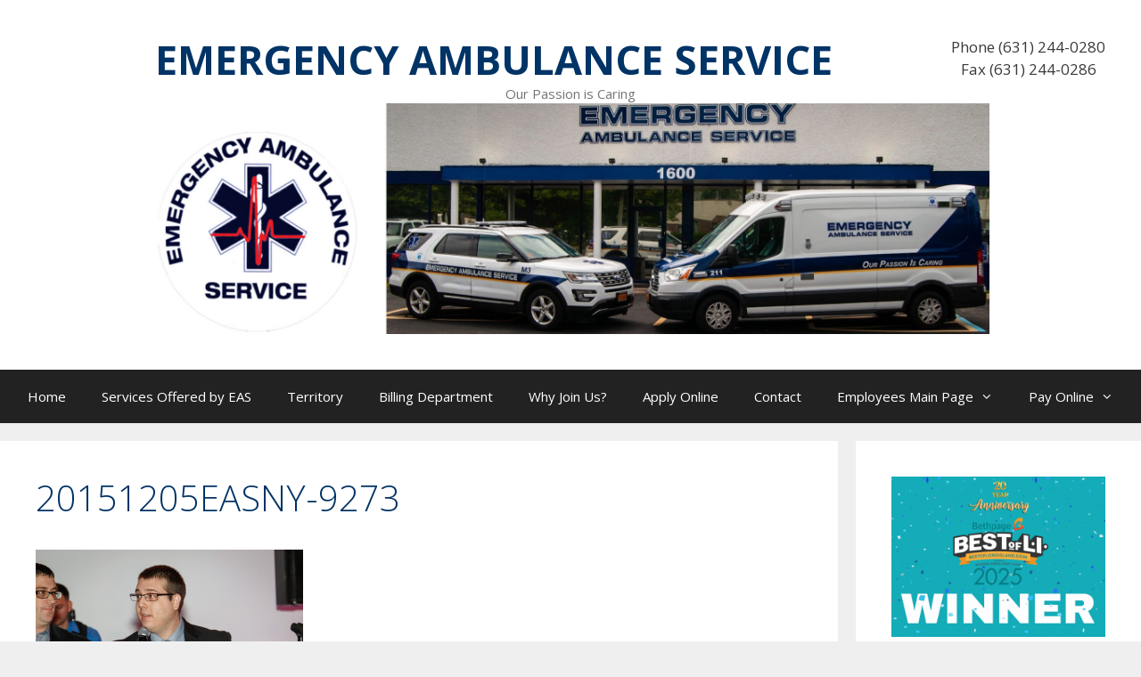

--- FILE ---
content_type: text/html; charset=utf-8
request_url: https://easny.com/338/20151205easny-9273/?amp=1
body_size: 15468
content:
<!DOCTYPE html>
<html lang="en" amp="" data-amp-auto-lightbox-disable transformed="self;v=1" i-amphtml-layout="" i-amphtml-no-boilerplate="" i-amphtml-binding>
<head><meta charset="UTF-8"><meta name="viewport" content="width=device-width"><link rel="preconnect" href="https://cdn.ampproject.org"><style amp-runtime="" i-amphtml-version="012512221826001">html{overflow-x:hidden!important}html.i-amphtml-fie{height:100%!important;width:100%!important}html:not([amp4ads]),html:not([amp4ads]) body{height:auto!important}html:not([amp4ads]) body{margin:0!important}body{-webkit-text-size-adjust:100%;-moz-text-size-adjust:100%;-ms-text-size-adjust:100%;text-size-adjust:100%}html.i-amphtml-singledoc.i-amphtml-embedded{-ms-touch-action:pan-y pinch-zoom;touch-action:pan-y pinch-zoom}html.i-amphtml-fie>body,html.i-amphtml-singledoc>body{overflow:visible!important}html.i-amphtml-fie:not(.i-amphtml-inabox)>body,html.i-amphtml-singledoc:not(.i-amphtml-inabox)>body{position:relative!important}html.i-amphtml-ios-embed-legacy>body{overflow-x:hidden!important;overflow-y:auto!important;position:absolute!important}html.i-amphtml-ios-embed{overflow-y:auto!important;position:static}#i-amphtml-wrapper{overflow-x:hidden!important;overflow-y:auto!important;position:absolute!important;top:0!important;left:0!important;right:0!important;bottom:0!important;margin:0!important;display:block!important}html.i-amphtml-ios-embed.i-amphtml-ios-overscroll,html.i-amphtml-ios-embed.i-amphtml-ios-overscroll>#i-amphtml-wrapper{-webkit-overflow-scrolling:touch!important}#i-amphtml-wrapper>body{position:relative!important;border-top:1px solid transparent!important}#i-amphtml-wrapper+body{visibility:visible}#i-amphtml-wrapper+body .i-amphtml-lightbox-element,#i-amphtml-wrapper+body[i-amphtml-lightbox]{visibility:hidden}#i-amphtml-wrapper+body[i-amphtml-lightbox] .i-amphtml-lightbox-element{visibility:visible}#i-amphtml-wrapper.i-amphtml-scroll-disabled,.i-amphtml-scroll-disabled{overflow-x:hidden!important;overflow-y:hidden!important}amp-instagram{padding:54px 0px 0px!important;background-color:#fff}amp-iframe iframe{box-sizing:border-box!important}[amp-access][amp-access-hide]{display:none}[subscriptions-dialog],body:not(.i-amphtml-subs-ready) [subscriptions-action],body:not(.i-amphtml-subs-ready) [subscriptions-section]{display:none!important}amp-experiment,amp-live-list>[update]{display:none}amp-list[resizable-children]>.i-amphtml-loading-container.amp-hidden{display:none!important}amp-list [fetch-error],amp-list[load-more] [load-more-button],amp-list[load-more] [load-more-end],amp-list[load-more] [load-more-failed],amp-list[load-more] [load-more-loading]{display:none}amp-list[diffable] div[role=list]{display:block}amp-story-page,amp-story[standalone]{min-height:1px!important;display:block!important;height:100%!important;margin:0!important;padding:0!important;overflow:hidden!important;width:100%!important}amp-story[standalone]{background-color:#000!important;position:relative!important}amp-story-page{background-color:#757575}amp-story .amp-active>div,amp-story .i-amphtml-loader-background{display:none!important}amp-story-page:not(:first-of-type):not([distance]):not([active]){transform:translateY(1000vh)!important}amp-autocomplete{position:relative!important;display:inline-block!important}amp-autocomplete>input,amp-autocomplete>textarea{padding:0.5rem;border:1px solid rgba(0,0,0,.33)}.i-amphtml-autocomplete-results,amp-autocomplete>input,amp-autocomplete>textarea{font-size:1rem;line-height:1.5rem}[amp-fx^=fly-in]{visibility:hidden}amp-script[nodom],amp-script[sandboxed]{position:fixed!important;top:0!important;width:1px!important;height:1px!important;overflow:hidden!important;visibility:hidden}
/*# sourceURL=/css/ampdoc.css*/[hidden]{display:none!important}.i-amphtml-element{display:inline-block}.i-amphtml-blurry-placeholder{transition:opacity 0.3s cubic-bezier(0.0,0.0,0.2,1)!important;pointer-events:none}[layout=nodisplay]:not(.i-amphtml-element){display:none!important}.i-amphtml-layout-fixed,[layout=fixed][width][height]:not(.i-amphtml-layout-fixed){display:inline-block;position:relative}.i-amphtml-layout-responsive,[layout=responsive][width][height]:not(.i-amphtml-layout-responsive),[width][height][heights]:not([layout]):not(.i-amphtml-layout-responsive),[width][height][sizes]:not(img):not([layout]):not(.i-amphtml-layout-responsive){display:block;position:relative}.i-amphtml-layout-intrinsic,[layout=intrinsic][width][height]:not(.i-amphtml-layout-intrinsic){display:inline-block;position:relative;max-width:100%}.i-amphtml-layout-intrinsic .i-amphtml-sizer{max-width:100%}.i-amphtml-intrinsic-sizer{max-width:100%;display:block!important}.i-amphtml-layout-container,.i-amphtml-layout-fixed-height,[layout=container],[layout=fixed-height][height]:not(.i-amphtml-layout-fixed-height){display:block;position:relative}.i-amphtml-layout-fill,.i-amphtml-layout-fill.i-amphtml-notbuilt,[layout=fill]:not(.i-amphtml-layout-fill),body noscript>*{display:block;overflow:hidden!important;position:absolute;top:0;left:0;bottom:0;right:0}body noscript>*{position:absolute!important;width:100%;height:100%;z-index:2}body noscript{display:inline!important}.i-amphtml-layout-flex-item,[layout=flex-item]:not(.i-amphtml-layout-flex-item){display:block;position:relative;-ms-flex:1 1 auto;flex:1 1 auto}.i-amphtml-layout-fluid{position:relative}.i-amphtml-layout-size-defined{overflow:hidden!important}.i-amphtml-layout-awaiting-size{position:absolute!important;top:auto!important;bottom:auto!important}i-amphtml-sizer{display:block!important}@supports (aspect-ratio:1/1){i-amphtml-sizer.i-amphtml-disable-ar{display:none!important}}.i-amphtml-blurry-placeholder,.i-amphtml-fill-content{display:block;height:0;max-height:100%;max-width:100%;min-height:100%;min-width:100%;width:0;margin:auto}.i-amphtml-layout-size-defined .i-amphtml-fill-content{position:absolute;top:0;left:0;bottom:0;right:0}.i-amphtml-replaced-content,.i-amphtml-screen-reader{padding:0!important;border:none!important}.i-amphtml-screen-reader{position:fixed!important;top:0px!important;left:0px!important;width:4px!important;height:4px!important;opacity:0!important;overflow:hidden!important;margin:0!important;display:block!important;visibility:visible!important}.i-amphtml-screen-reader~.i-amphtml-screen-reader{left:8px!important}.i-amphtml-screen-reader~.i-amphtml-screen-reader~.i-amphtml-screen-reader{left:12px!important}.i-amphtml-screen-reader~.i-amphtml-screen-reader~.i-amphtml-screen-reader~.i-amphtml-screen-reader{left:16px!important}.i-amphtml-unresolved{position:relative;overflow:hidden!important}.i-amphtml-select-disabled{-webkit-user-select:none!important;-ms-user-select:none!important;user-select:none!important}.i-amphtml-notbuilt,[layout]:not(.i-amphtml-element),[width][height][heights]:not([layout]):not(.i-amphtml-element),[width][height][sizes]:not(img):not([layout]):not(.i-amphtml-element){position:relative;overflow:hidden!important;color:transparent!important}.i-amphtml-notbuilt:not(.i-amphtml-layout-container)>*,[layout]:not([layout=container]):not(.i-amphtml-element)>*,[width][height][heights]:not([layout]):not(.i-amphtml-element)>*,[width][height][sizes]:not([layout]):not(.i-amphtml-element)>*{display:none}amp-img:not(.i-amphtml-element)[i-amphtml-ssr]>img.i-amphtml-fill-content{display:block}.i-amphtml-notbuilt:not(.i-amphtml-layout-container),[layout]:not([layout=container]):not(.i-amphtml-element),[width][height][heights]:not([layout]):not(.i-amphtml-element),[width][height][sizes]:not(img):not([layout]):not(.i-amphtml-element){color:transparent!important;line-height:0!important}.i-amphtml-ghost{visibility:hidden!important}.i-amphtml-element>[placeholder],[layout]:not(.i-amphtml-element)>[placeholder],[width][height][heights]:not([layout]):not(.i-amphtml-element)>[placeholder],[width][height][sizes]:not([layout]):not(.i-amphtml-element)>[placeholder]{display:block;line-height:normal}.i-amphtml-element>[placeholder].amp-hidden,.i-amphtml-element>[placeholder].hidden{visibility:hidden}.i-amphtml-element:not(.amp-notsupported)>[fallback],.i-amphtml-layout-container>[placeholder].amp-hidden,.i-amphtml-layout-container>[placeholder].hidden{display:none}.i-amphtml-layout-size-defined>[fallback],.i-amphtml-layout-size-defined>[placeholder]{position:absolute!important;top:0!important;left:0!important;right:0!important;bottom:0!important;z-index:1}amp-img[i-amphtml-ssr]:not(.i-amphtml-element)>[placeholder]{z-index:auto}.i-amphtml-notbuilt>[placeholder]{display:block!important}.i-amphtml-hidden-by-media-query{display:none!important}.i-amphtml-element-error{background:red!important;color:#fff!important;position:relative!important}.i-amphtml-element-error:before{content:attr(error-message)}i-amp-scroll-container,i-amphtml-scroll-container{position:absolute;top:0;left:0;right:0;bottom:0;display:block}i-amp-scroll-container.amp-active,i-amphtml-scroll-container.amp-active{overflow:auto;-webkit-overflow-scrolling:touch}.i-amphtml-loading-container{display:block!important;pointer-events:none;z-index:1}.i-amphtml-notbuilt>.i-amphtml-loading-container{display:block!important}.i-amphtml-loading-container.amp-hidden{visibility:hidden}.i-amphtml-element>[overflow]{cursor:pointer;position:relative;z-index:2;visibility:hidden;display:initial;line-height:normal}.i-amphtml-layout-size-defined>[overflow]{position:absolute}.i-amphtml-element>[overflow].amp-visible{visibility:visible}template{display:none!important}.amp-border-box,.amp-border-box *,.amp-border-box :after,.amp-border-box :before{box-sizing:border-box}amp-pixel{display:none!important}amp-analytics,amp-auto-ads,amp-story-auto-ads{position:fixed!important;top:0!important;width:1px!important;height:1px!important;overflow:hidden!important;visibility:hidden}amp-story{visibility:hidden!important}html.i-amphtml-fie>amp-analytics{position:initial!important}[visible-when-invalid]:not(.visible),form [submit-error],form [submit-success],form [submitting]{display:none}amp-accordion{display:block!important}@media (min-width:1px){:where(amp-accordion>section)>:first-child{margin:0;background-color:#efefef;padding-right:20px;border:1px solid #dfdfdf}:where(amp-accordion>section)>:last-child{margin:0}}amp-accordion>section{float:none!important}amp-accordion>section>*{float:none!important;display:block!important;overflow:hidden!important;position:relative!important}amp-accordion,amp-accordion>section{margin:0}amp-accordion:not(.i-amphtml-built)>section>:last-child{display:none!important}amp-accordion:not(.i-amphtml-built)>section[expanded]>:last-child{display:block!important}
/*# sourceURL=/css/ampshared.css*/</style><meta name="amp-to-amp-navigation" content="AMP-Redirect-To; AMP.navigateTo"><meta name="robots" content="index, follow, max-image-preview:large, max-snippet:-1, max-video-preview:-1"><meta property="og:locale" content="en_US"><meta property="og:type" content="article"><meta property="og:title" content="20151205EASNY-9273 - EMERGENCY AMBULANCE SERVICE"><meta property="og:url" content="https://easny.com/338/20151205easny-9273/"><meta property="og:site_name" content="EMERGENCY AMBULANCE SERVICE"><meta property="article:publisher" content="https://www.facebook.com/EmergencyAmbulanceServiceNY/"><meta property="og:image" content="https://easny.com/338/20151205easny-9273"><meta property="og:image:width" content="2048"><meta property="og:image:height" content="1365"><meta property="og:image:type" content="image/jpeg"><meta name="twitter:card" content="summary_large_image"><meta name="twitter:site" content="@EASNYSuffolk"><meta name="generator" content="WordPress 6.8.3"><meta name="facebook-domain-verification" content="0jz41kt9gcj8ed41l77yew0xfkur6i"><meta name="generator" content="AMP Plugin v2.5.5; mode=transitional"><meta name="msapplication-TileImage" content="https://easny.com/wp-content/uploads/2024/10/cropped-logo-270x270.png"><meta name="pwaforwp" content="wordpress-plugin"><meta name="theme-color" content="#002768"><meta name="apple-mobile-web-app-title" content="EMERGENCY AMBULANCE SERVICE"><meta name="application-name" content="EMERGENCY AMBULANCE SERVICE"><meta name="apple-mobile-web-app-capable" content="yes"><meta name="apple-mobile-web-app-status-bar-style" content="default"><meta name="mobile-web-app-capable" content="yes"><meta name="apple-touch-fullscreen" content="yes"><link href="https://fonts.googleapis.com" crossorigin rel="preconnect"><link rel="preload" href="https://easny.com/wp-content/themes/generatepress/assets/fonts/generatepress.eot#iefix" as="font" crossorigin=""><link rel="preload" href="https://easny.com/wp-content/themes/generatepress/assets/fonts/fontawesome-webfont.eot#iefix" as="font" crossorigin=""><link rel="preconnect" href="https://fonts.gstatic.com" crossorigin=""><link rel="dns-prefetch" href="https://fonts.gstatic.com"><script async="" src="https://cdn.ampproject.org/v0.mjs" type="module" crossorigin="anonymous"></script><script async nomodule src="https://cdn.ampproject.org/v0.js" crossorigin="anonymous"></script><script src="https://cdn.ampproject.org/v0/amp-analytics-0.1.mjs" async="" custom-element="amp-analytics" type="module" crossorigin="anonymous"></script><script async nomodule src="https://cdn.ampproject.org/v0/amp-analytics-0.1.js" crossorigin="anonymous" custom-element="amp-analytics"></script><script src="https://cdn.ampproject.org/v0/amp-anim-0.1.mjs" async="" custom-element="amp-anim" type="module" crossorigin="anonymous"></script><script async nomodule src="https://cdn.ampproject.org/v0/amp-anim-0.1.js" crossorigin="anonymous" custom-element="amp-anim"></script><script src="https://cdn.ampproject.org/v0/amp-bind-0.1.mjs" async="" custom-element="amp-bind" type="module" crossorigin="anonymous"></script><script async nomodule src="https://cdn.ampproject.org/v0/amp-bind-0.1.js" crossorigin="anonymous" custom-element="amp-bind"></script><script src="https://cdn.ampproject.org/v0/amp-facebook-page-0.1.mjs" async="" custom-element="amp-facebook-page" type="module" crossorigin="anonymous"></script><script async nomodule src="https://cdn.ampproject.org/v0/amp-facebook-page-0.1.js" crossorigin="anonymous" custom-element="amp-facebook-page"></script><link rel="icon" href="https://easny.com/wp-content/uploads/2024/10/cropped-logo-32x32.png" sizes="32x32"><link rel="icon" href="https://easny.com/wp-content/uploads/2024/10/cropped-logo-192x192.png" sizes="192x192"><link crossorigin="anonymous" rel="stylesheet" id="generate-fonts-css" href="https://fonts.googleapis.com/css?family=Open+Sans:300,300italic,regular,italic,600,600italic,700,700italic,800,800italic" media="all"><style amp-custom="">amp-img:is([sizes="auto" i], [sizes^="auto," i]),amp-anim:is([sizes="auto" i], [sizes^="auto," i]){contain-intrinsic-size:3000px 1500px}amp-anim.amp-wp-enforced-sizes,amp-img.amp-wp-enforced-sizes{object-fit:contain}button[overflow]{bottom:0}amp-anim img,amp-anim noscript,amp-img img,amp-img noscript{image-rendering:inherit;object-fit:inherit;object-position:inherit}:where(.wp-block-button__link){border-radius:9999px;box-shadow:none;padding:calc(.667em + 2px) calc(1.333em + 2px);text-decoration:none}:root :where(.wp-block-button .wp-block-button__link.is-style-outline),:root :where(.wp-block-button.is-style-outline>.wp-block-button__link){border:2px solid;padding:.667em 1.333em}:root :where(.wp-block-button .wp-block-button__link.is-style-outline:not(.has-text-color)),:root :where(.wp-block-button.is-style-outline>.wp-block-button__link:not(.has-text-color)){color:currentColor}:root :where(.wp-block-button .wp-block-button__link.is-style-outline:not(.has-background)),:root :where(.wp-block-button.is-style-outline>.wp-block-button__link:not(.has-background)){background-color:initial;background-image:none}:where(.wp-block-columns){margin-bottom:1.75em}:where(.wp-block-columns.has-background){padding:1.25em 2.375em}:where(.wp-block-post-comments input[type=submit]){border:none}:where(.wp-block-cover-image:not(.has-text-color)),:where(.wp-block-cover:not(.has-text-color)){color:#fff}:where(.wp-block-cover-image.is-light:not(.has-text-color)),:where(.wp-block-cover.is-light:not(.has-text-color)){color:#000}:root :where(.wp-block-cover h1:not(.has-text-color)),:root :where(.wp-block-cover h2:not(.has-text-color)),:root :where(.wp-block-cover h3:not(.has-text-color)),:root :where(.wp-block-cover h4:not(.has-text-color)),:root :where(.wp-block-cover h5:not(.has-text-color)),:root :where(.wp-block-cover h6:not(.has-text-color)),:root :where(.wp-block-cover p:not(.has-text-color)){color:inherit}:where(.wp-block-file){margin-bottom:1.5em}:where(.wp-block-file__button){border-radius:2em;display:inline-block;padding:.5em 1em}:where(.wp-block-file__button):is(a):active,:where(.wp-block-file__button):is(a):focus,:where(.wp-block-file__button):is(a):hover,:where(.wp-block-file__button):is(a):visited{box-shadow:none;color:#fff;opacity:.85;text-decoration:none}:where(.wp-block-group.wp-block-group-is-layout-constrained){position:relative}.wp-block-image>a,.wp-block-image>figure>a{display:inline-block}.wp-block-image amp-img,.wp-block-image amp-anim{box-sizing:border-box;height:auto;max-width:100%;vertical-align:bottom}.wp-block-image[data-amp-original-style*=border-radius] amp-img,.wp-block-image[data-amp-original-style*=border-radius] amp-anim,.wp-block-image[data-amp-original-style*=border-radius]>a{border-radius:inherit}.wp-block-image .alignright,.wp-block-image.alignright{display:table}.wp-block-image .alignright{float:right;margin:.5em 0 .5em 1em}.wp-block-image :where(figcaption){margin-bottom:1em;margin-top:.5em}.wp-block-image figure{margin:0}@keyframes show-content-image{0%{visibility:hidden}99%{visibility:hidden}to{visibility:visible}}@keyframes turn-on-visibility{0%{opacity:0}to{opacity:1}}@keyframes turn-off-visibility{0%{opacity:1;visibility:visible}99%{opacity:0;visibility:visible}to{opacity:0;visibility:hidden}}@keyframes lightbox-zoom-in{0%{transform:translate(calc(( -100vw + var(--wp--lightbox-scrollbar-width) ) / 2 + var(--wp--lightbox-initial-left-position)),calc(-50vh + var(--wp--lightbox-initial-top-position))) scale(var(--wp--lightbox-scale))}to{transform:translate(-50%,-50%) scale(1)}}@keyframes lightbox-zoom-out{0%{transform:translate(-50%,-50%) scale(1);visibility:visible}99%{visibility:visible}to{transform:translate(calc(( -100vw + var(--wp--lightbox-scrollbar-width) ) / 2 + var(--wp--lightbox-initial-left-position)),calc(-50vh + var(--wp--lightbox-initial-top-position))) scale(var(--wp--lightbox-scale));visibility:hidden}}:where(.wp-block-latest-comments:not([data-amp-original-style*=line-height] .wp-block-latest-comments__comment)){line-height:1.1}:where(.wp-block-latest-comments:not([data-amp-original-style*=line-height] .wp-block-latest-comments__comment-excerpt p)){line-height:1.8}:root :where(.wp-block-latest-posts.is-grid){padding:0}:root :where(.wp-block-latest-posts.wp-block-latest-posts__list){padding-left:0}ul{box-sizing:border-box}:root :where(.wp-block-list.has-background){padding:1.25em 2.375em}:where(.wp-block-navigation.has-background .wp-block-navigation-item a:not(.wp-element-button)),:where(.wp-block-navigation.has-background .wp-block-navigation-submenu a:not(.wp-element-button)){padding:.5em 1em}:where(.wp-block-navigation .wp-block-navigation__submenu-container .wp-block-navigation-item a:not(.wp-element-button)),:where(.wp-block-navigation .wp-block-navigation__submenu-container .wp-block-navigation-submenu a:not(.wp-element-button)),:where(.wp-block-navigation .wp-block-navigation__submenu-container .wp-block-navigation-submenu button.wp-block-navigation-item__content),:where(.wp-block-navigation .wp-block-navigation__submenu-container .wp-block-pages-list__item button.wp-block-navigation-item__content){padding:.5em 1em}@keyframes overlay-menu__fade-in-animation{0%{opacity:0;transform:translateY(.5em)}to{opacity:1;transform:translateY(0)}}:root :where(p.has-background){padding:1.25em 2.375em}:where(p.has-text-color:not(.has-link-color)) a{color:inherit}:where(.wp-block-post-excerpt){box-sizing:border-box;margin-bottom:var(--wp--style--block-gap);margin-top:var(--wp--style--block-gap)}:where(.wp-block-preformatted.has-background){padding:1.25em 2.375em}:where(.wp-block-search__button){border:1px solid #ccc;padding:6px 10px}:where(.wp-block-search__input){font-family:inherit;font-size:inherit;font-style:inherit;font-weight:inherit;letter-spacing:inherit;line-height:inherit;text-transform:inherit}:where(.wp-block-search__button-inside .wp-block-search__inside-wrapper){border:1px solid #949494;box-sizing:border-box;padding:4px}:where(.wp-block-search__button-inside .wp-block-search__inside-wrapper) :where(.wp-block-search__button){padding:4px 8px}:root :where(.wp-block-separator.is-style-dots){height:auto;line-height:1;text-align:center}:root :where(.wp-block-separator.is-style-dots):before{color:currentColor;content:"···";font-family:serif;font-size:1.5em;letter-spacing:2em;padding-left:2em}:root :where(.wp-block-site-logo.is-style-rounded){border-radius:9999px}:root :where(.wp-block-social-links .wp-social-link a){padding:.25em}:root :where(.wp-block-social-links.is-style-logos-only .wp-social-link a){padding:0}:root :where(.wp-block-social-links.is-style-pill-shape .wp-social-link a){padding-left:.6666666667em;padding-right:.6666666667em}:root :where(.wp-block-tag-cloud.is-style-outline){display:flex;flex-wrap:wrap;gap:1ch}:root :where(.wp-block-tag-cloud.is-style-outline a){border:1px solid;margin-right:0;padding:1ch 2ch}:root :where(.wp-block-tag-cloud.is-style-outline a):not(#_#_#_#_#_#_#_#_){font-size:unset;text-decoration:none}:root :where(.wp-block-table-of-contents){box-sizing:border-box}:where(.wp-block-term-description){box-sizing:border-box;margin-bottom:var(--wp--style--block-gap);margin-top:var(--wp--style--block-gap)}:where(pre.wp-block-verse){font-family:inherit}.entry-content{counter-reset:footnotes}:root{--wp--preset--font-size--normal:16px;--wp--preset--font-size--huge:42px}.has-text-align-center{text-align:center}.screen-reader-text{border:0;clip-path:inset(50%);height:1px;margin:-1px;overflow:hidden;padding:0;position:absolute;width:1px}.screen-reader-text:not(#_#_#_#_#_#_#_){word-wrap:normal}.screen-reader-text:focus{background-color:#ddd;clip-path:none;color:#444;display:block;font-size:1em;height:auto;left:5px;line-height:normal;padding:15px 23px 14px;text-decoration:none;top:5px;width:auto;z-index:100000}html :where(.has-border-color){border-style:solid}html :where([data-amp-original-style*=border-top-color]){border-top-style:solid}html :where([data-amp-original-style*=border-right-color]){border-right-style:solid}html :where([data-amp-original-style*=border-bottom-color]){border-bottom-style:solid}html :where([data-amp-original-style*=border-left-color]){border-left-style:solid}html :where([data-amp-original-style*=border-width]){border-style:solid}html :where([data-amp-original-style*=border-top-width]){border-top-style:solid}html :where([data-amp-original-style*=border-right-width]){border-right-style:solid}html :where([data-amp-original-style*=border-bottom-width]){border-bottom-style:solid}html :where([data-amp-original-style*=border-left-width]){border-left-style:solid}html :where(amp-img[class*=wp-image-]),html :where(amp-anim[class*=wp-image-]){height:auto;max-width:100%}:where(figure){margin:0 0 1em}html :where(.is-position-sticky){--wp-admin--admin-bar--position-offset:var(--wp-admin--admin-bar--height,0px)}@media screen and (max-width:600px){html :where(.is-position-sticky){--wp-admin--admin-bar--position-offset:0px}}:root{--wp--preset--aspect-ratio--square:1;--wp--preset--aspect-ratio--4-3:4/3;--wp--preset--aspect-ratio--3-4:3/4;--wp--preset--aspect-ratio--3-2:3/2;--wp--preset--aspect-ratio--2-3:2/3;--wp--preset--aspect-ratio--16-9:16/9;--wp--preset--aspect-ratio--9-16:9/16;--wp--preset--color--black:#000;--wp--preset--color--cyan-bluish-gray:#abb8c3;--wp--preset--color--white:#fff;--wp--preset--color--pale-pink:#f78da7;--wp--preset--color--vivid-red:#cf2e2e;--wp--preset--color--luminous-vivid-orange:#ff6900;--wp--preset--color--luminous-vivid-amber:#fcb900;--wp--preset--color--light-green-cyan:#7bdcb5;--wp--preset--color--vivid-green-cyan:#00d084;--wp--preset--color--pale-cyan-blue:#8ed1fc;--wp--preset--color--vivid-cyan-blue:#0693e3;--wp--preset--color--vivid-purple:#9b51e0;--wp--preset--color--contrast:var(--contrast);--wp--preset--color--contrast-2:var(--contrast-2);--wp--preset--color--contrast-3:var(--contrast-3);--wp--preset--color--base:var(--base);--wp--preset--color--base-2:var(--base-2);--wp--preset--color--base-3:var(--base-3);--wp--preset--color--accent:var(--accent);--wp--preset--gradient--vivid-cyan-blue-to-vivid-purple:linear-gradient(135deg,rgba(6,147,227,1) 0%,#9b51e0 100%);--wp--preset--gradient--light-green-cyan-to-vivid-green-cyan:linear-gradient(135deg,#7adcb4 0%,#00d082 100%);--wp--preset--gradient--luminous-vivid-amber-to-luminous-vivid-orange:linear-gradient(135deg,rgba(252,185,0,1) 0%,rgba(255,105,0,1) 100%);--wp--preset--gradient--luminous-vivid-orange-to-vivid-red:linear-gradient(135deg,rgba(255,105,0,1) 0%,#cf2e2e 100%);--wp--preset--gradient--very-light-gray-to-cyan-bluish-gray:linear-gradient(135deg,#eee 0%,#a9b8c3 100%);--wp--preset--gradient--cool-to-warm-spectrum:linear-gradient(135deg,#4aeadc 0%,#9778d1 20%,#cf2aba 40%,#ee2c82 60%,#fb6962 80%,#fef84c 100%);--wp--preset--gradient--blush-light-purple:linear-gradient(135deg,#ffceec 0%,#9896f0 100%);--wp--preset--gradient--blush-bordeaux:linear-gradient(135deg,#fecda5 0%,#fe2d2d 50%,#6b003e 100%);--wp--preset--gradient--luminous-dusk:linear-gradient(135deg,#ffcb70 0%,#c751c0 50%,#4158d0 100%);--wp--preset--gradient--pale-ocean:linear-gradient(135deg,#fff5cb 0%,#b6e3d4 50%,#33a7b5 100%);--wp--preset--gradient--electric-grass:linear-gradient(135deg,#caf880 0%,#71ce7e 100%);--wp--preset--gradient--midnight:linear-gradient(135deg,#020381 0%,#2874fc 100%);--wp--preset--font-size--small:13px;--wp--preset--font-size--medium:20px;--wp--preset--font-size--large:36px;--wp--preset--font-size--x-large:42px;--wp--preset--spacing--20:.44rem;--wp--preset--spacing--30:.67rem;--wp--preset--spacing--40:1rem;--wp--preset--spacing--50:1.5rem;--wp--preset--spacing--60:2.25rem;--wp--preset--spacing--70:3.38rem;--wp--preset--spacing--80:5.06rem;--wp--preset--shadow--natural:6px 6px 9px rgba(0,0,0,.2);--wp--preset--shadow--deep:12px 12px 50px rgba(0,0,0,.4);--wp--preset--shadow--sharp:6px 6px 0px rgba(0,0,0,.2);--wp--preset--shadow--outlined:6px 6px 0px -3px rgba(255,255,255,1),6px 6px rgba(0,0,0,1);--wp--preset--shadow--crisp:6px 6px 0px rgba(0,0,0,1)}:where(.is-layout-flex){gap:.5em}:where(.is-layout-grid){gap:.5em}:where(.wp-block-columns.is-layout-flex){gap:2em}:where(.wp-block-columns.is-layout-grid){gap:2em}:where(.wp-block-post-template.is-layout-flex){gap:1.25em}:where(.wp-block-post-template.is-layout-grid){gap:1.25em}:where(.wp-block-post-template.is-layout-flex){gap:1.25em}:where(.wp-block-post-template.is-layout-grid){gap:1.25em}:where(.wp-block-columns.is-layout-flex){gap:2em}:where(.wp-block-columns.is-layout-grid){gap:2em}:root :where(.wp-block-pullquote){font-size:1.5em;line-height:1.6}.grid-25:after,.grid-33:after,.grid-75:after,.grid-container:after,[class*=mobile-grid-]:after,[class*=tablet-grid-]:after{clear:both}.grid-25:after,.grid-25:before,.grid-33:after,.grid-33:before,.grid-75:after,.grid-75:before,.grid-container:after,.grid-container:before,[class*=mobile-grid-]:after,[class*=mobile-grid-]:before,[class*=tablet-grid-]:after,[class*=tablet-grid-]:before{content:".";display:block;overflow:hidden;visibility:hidden;font-size:0;line-height:0;width:0;height:0}.grid-container{margin-left:auto;margin-right:auto;max-width:1200px;padding-left:10px;padding-right:10px}.grid-25,.grid-33,.grid-75,[class*=mobile-grid-],[class*=tablet-grid-]{-moz-box-sizing:border-box;-webkit-box-sizing:border-box;box-sizing:border-box;padding-left:10px;padding-right:10px}.grid-parent{padding-left:0;padding-right:0}@media (max-width:767px){[class*=mobile-pull-],[class*=mobile-push-]{position:relative}.mobile-grid-100{clear:both;width:100%}}@media (min-width:768px) and (max-width:1024px){[class*=tablet-pull-],[class*=tablet-push-]{position:relative}.tablet-grid-25{float:left;width:25%}.tablet-grid-50{float:left;width:50%}.tablet-grid-75{float:left;width:75%}.inside-footer-widgets>div{margin-bottom:50px}.inside-footer-widgets>div:nth-child(odd){clear:both}.active-footer-widgets-3 .footer-widget-3{width:100%;margin-bottom:0}}@media (min-width:1025px){.grid-25,.grid-33,.grid-75{float:left}.grid-25{width:25%}.grid-75{width:75%}.grid-33{width:33.33333%}}a,blockquote,body,div,h1,h2,h3,html,li,p,small,span,ul{border:0;margin:0;padding:0}html{font-family:sans-serif;-webkit-text-size-adjust:100%;-ms-text-size-adjust:100%}article,aside,figure,footer,header,main,nav{display:block}[hidden]{display:none}ul{list-style:none}blockquote:after,blockquote:before{content:""}a{background-color:transparent}a amp-img,a amp-anim{border:0}body,button{font-family:-apple-system,system-ui,BlinkMacSystemFont,"Segoe UI",Helvetica,Arial,sans-serif,"Apple Color Emoji","Segoe UI Emoji","Segoe UI Symbol";font-weight:400;text-transform:none;font-size:17px;line-height:1.5}p{margin-bottom:1.5em}h1,h2,h3{font-family:inherit;font-size:100%;font-style:inherit;font-weight:inherit}blockquote{border-left:5px solid rgba(0,0,0,.05);padding:20px;font-size:1.2em;font-style:italic;margin:0 0 1.5em;position:relative}blockquote p:last-child{margin:0}h1{font-size:42px;margin-bottom:20px;line-height:1.2em;font-weight:400;text-transform:none}h2{font-size:35px;margin-bottom:20px;line-height:1.2em;font-weight:400;text-transform:none}h3{font-size:29px;margin-bottom:20px;line-height:1.2em;font-weight:400;text-transform:none}ul{margin:0 0 1.5em 3em}ul{list-style:disc}li>ul{margin-bottom:0;margin-left:1.5em}small{font-size:75%}figure{margin:0}amp-img,amp-anim{height:auto;max-width:100%}button{font-size:100%;margin:0;vertical-align:baseline}button{border:1px solid transparent;background:#55555e;cursor:pointer;-webkit-appearance:button;padding:10px 20px;color:#fff}button::-moz-focus-inner{border:0;padding:0}a,button{transition:color .1s ease-in-out,background-color .1s ease-in-out}a{text-decoration:none}.alignright{float:right;margin-left:1.5em}.size-large,.size-medium{max-width:100%;height:auto}.screen-reader-text{border:0;clip:rect(1px,1px,1px,1px);clip-path:inset(50%);height:1px;margin:-1px;overflow:hidden;padding:0;width:1px}.screen-reader-text:not(#_#_#_#_#_#_#_){position:absolute;word-wrap:normal}.screen-reader-text:focus{background-color:#f1f1f1;border-radius:3px;box-shadow:0 0 2px 2px rgba(0,0,0,.6);clip-path:none;color:#21759b;display:block;font-size:.875rem;font-weight:700;height:auto;left:5px;line-height:normal;padding:15px 23px 14px;text-decoration:none;top:5px;width:auto;z-index:100000}.screen-reader-text:focus:not(#_#_#_#_#_#_#_){clip:auto}.entry-content:after,.inside-footer-widgets:not(.grid-container):after,.inside-header:not(.grid-container):after,.inside-navigation:not(.grid-container):after,.site-content:after,.site-footer:after,.site-header:after,.site-info:after{content:"";display:table;clear:both}.main-navigation{z-index:100;padding:0;clear:both;display:block}.main-navigation a{display:block;text-decoration:none;font-weight:400;text-transform:none;font-size:15px}.main-navigation ul{list-style:none;margin:0;padding-left:0}.main-navigation .main-nav ul li a{padding-left:20px;padding-right:20px;line-height:60px}.inside-navigation{position:relative}.main-navigation li{float:left;position:relative}.nav-aligned-center .main-navigation:not(.toggled) .menu>li{float:none;display:inline-block}.nav-aligned-center .main-navigation:not(.toggled) ul{letter-spacing:-.31em;font-size:1em}.nav-aligned-center .main-navigation:not(.toggled) ul li{letter-spacing:normal}.nav-aligned-center .main-navigation{text-align:center}.main-navigation ul ul{display:block;box-shadow:1px 1px 0 rgba(0,0,0,.1);float:left;position:absolute;left:-99999px;opacity:0;z-index:99999;width:200px;text-align:left;top:auto;transition:opacity 80ms linear;transition-delay:0s;pointer-events:none;height:0;overflow:hidden}.main-navigation ul ul a{display:block}.main-navigation ul ul li{width:100%}.main-navigation .main-nav ul ul li a{line-height:normal;padding:10px 20px;font-size:14px}.main-navigation .main-nav ul li.menu-item-has-children>a{padding-right:0;position:relative}.main-navigation:not(.toggled) ul li:hover>ul{left:auto;opacity:1;transition-delay:150ms;pointer-events:auto;height:auto;overflow:visible}.main-navigation:not(.toggled) ul ul li:hover>ul{left:100%;top:0}.menu-item-has-children .dropdown-menu-toggle{display:inline-block;height:100%;clear:both;padding-right:20px;padding-left:10px}.menu-item-has-children ul .dropdown-menu-toggle{padding-top:10px;padding-bottom:10px;margin-top:-10px}.sidebar .menu-item-has-children .dropdown-menu-toggle,nav ul ul .menu-item-has-children .dropdown-menu-toggle{float:right}.widget-area .main-navigation li{float:none;display:block;width:100%;padding:0;margin:0}.sidebar .main-navigation.sub-menu-right ul li:hover ul{top:0;left:100%}.site-header{position:relative}.inside-header{padding:20px 40px}.main-title{margin:0;font-size:25px;line-height:1.2em;word-wrap:break-word;font-weight:700;text-transform:none}.site-description{margin:0;line-height:1.5;font-weight:400;text-transform:none;font-size:15px}.site-logo{display:inline-block;max-width:100%}.site-header .header-image{vertical-align:middle}.header-widget{float:right;overflow:hidden;max-width:50%}.header-widget .widget{padding:0 0 20px;margin-bottom:0}.header-widget .widget:last-child{padding-bottom:0}.header-widget .widget-title{margin-bottom:15px}.header-aligned-center .site-header{text-align:center}.entry-content:not(:first-child){margin-top:2em}.entry-header,.site-content{word-wrap:break-word}.entry-title{margin-bottom:0}.entry-content>p:last-child{margin-bottom:0}.widget-area .widget{padding:40px}.footer-widgets .widget :last-child,.sidebar .widget :last-child{margin-bottom:0}.widget-title{margin-bottom:30px;font-size:20px;line-height:1.5;font-weight:400;text-transform:none}.widget ul{margin:0}.widget{margin:0 0 30px;box-sizing:border-box}.separate-containers .widget:last-child,.widget:last-child{margin-bottom:0}.footer-widgets .widget,.sidebar .widget{font-size:17px}.widget ul li{list-style-type:none;position:relative;padding-bottom:5px}.widget ul li.menu-item-has-children{padding-bottom:0}.sidebar .grid-container{max-width:100%;width:100%}.separate-containers .inside-article{padding:40px}.separate-containers .site-main>*,.separate-containers .widget{margin-bottom:20px}.separate-containers .site-main{margin:20px}.separate-containers.right-sidebar .site-main{margin-left:0}.separate-containers .inside-right-sidebar{margin-top:20px;margin-bottom:20px}.widget-area .main-navigation{margin-bottom:20px}.separate-containers .site-main>:last-child{margin-bottom:0}.site-info{text-align:center;font-size:15px}.site-info{padding:20px 40px}.footer-widgets{padding:40px}.site-footer .footer-widgets-container .inner-padding{padding:0 0 0 40px}.site-footer .footer-widgets-container .inside-footer-widgets{margin-left:-40px}.footer-bar-active .footer-bar .widget{padding:0}.footer-bar .textwidget p:last-child{margin:0}.footer-bar .widget-title{display:none}.footer-bar-align-center .copyright-bar{float:none;text-align:center}.footer-bar-align-center .footer-bar{float:none;text-align:center;margin-bottom:10px}.separate-containers .inside-article>[class*=page-header-]{margin-bottom:2em;margin-top:0}.container.grid-container{width:auto}body{background-color:#efefef;color:#036}a{color:#1e73be}a:hover,a:focus,a:active{color:#000}body .grid-container{max-width:1500px}.site-header .header-image{width:940px}:root{--contrast:#222;--contrast-2:#575760;--contrast-3:#b2b2be;--base:#f0f0f0;--base-2:#f7f8f9;--base-3:#fff;--accent:#1e73be}body,button{font-family:"Open Sans",sans-serif}body{line-height:1.5}.entry-content > [class*="wp-block-"]:not(:last-child):not(.wp-block-heading){margin-bottom:1.5em}.main-title{font-size:45px}.main-navigation .main-nav ul ul li a{font-size:14px}.sidebar .widget,.footer-widgets .widget{font-size:17px}h1{font-weight:300;font-size:40px}h2{font-weight:300;font-size:30px}h3{font-size:20px}@media (max-width:768px){.main-title{font-size:30px}h1{font-size:30px}h2{font-size:25px}}.site-header{background-color:#fff;color:#3a3a3a}.site-header a{color:#3a3a3a}.main-title a,.main-title a:hover{color:#222}.site-description{color:#757575}.main-navigation,.main-navigation ul ul{background-color:#222}.main-navigation .main-nav ul li a,.main-navigation .menu-toggle{color:#fff}.main-navigation .main-nav ul li:not([class*="current-menu-"]):hover > a,.main-navigation .main-nav ul li:not([class*="current-menu-"]):focus > a{color:#fff;background-color:#3f3f3f}button.menu-toggle:hover,button.menu-toggle:focus{color:#fff}.main-navigation .main-nav ul li[class*="current-menu-"] > a{color:#fff;background-color:#3f3f3f}.main-navigation ul ul{background-color:#3f3f3f}.main-navigation .main-nav ul ul li a{color:#fff}.main-navigation .main-nav ul ul li:not([class*="current-menu-"]):hover > a,.main-navigation .main-nav ul ul li:not([class*="current-menu-"]):focus > a{color:#fff;background-color:#4f4f4f}.main-navigation .main-nav ul ul li[class*="current-menu-"] > a{color:#fff;background-color:#4f4f4f}.separate-containers .inside-article{background-color:#fff}.sidebar .widget{background-color:#fff}.sidebar .widget .widget-title{color:#000}.footer-widgets{background-color:#fff}.footer-widgets .widget-title{color:#000}.site-info{color:#fff;background-color:#222}.site-info a{color:#fff}.site-info a:hover{color:#606060}button{color:#fff;background-color:#666}button:hover,button:focus{color:#fff;background-color:#3f3f3f}:root{--gp-search-modal-bg-color:var(--base-3);--gp-search-modal-text-color:var(--contrast);--gp-search-modal-overlay-bg-color:rgba(0,0,0,.2)}.inside-header{padding:40px}.site-info{padding:20px}@media (max-width:768px){.separate-containers .inside-article{padding:30px}.site-info{padding-right:10px;padding-left:10px}}@media (max-width:768px){.main-navigation .menu-toggle{display:block}.main-navigation ul{display:none}[class*="nav-float-"] .site-header .inside-header > *{float:none;clear:both}}.main-navigation .main-nav ul .menu-item-has-children > button.dropdown-menu-toggle{color:#fff}.main-navigation .main-nav ul .menu-item-has-children:hover > button.dropdown-menu-toggle{color:#fff;background-color:#3f3f3f}.main-navigation .main-nav ul li[class*="current-menu-"] > button.dropdown-menu-toggle{color:#fff;background-color:#3f3f3f}.main-navigation .main-nav ul ul li button.dropdown-menu-toggle{color:#fff}.main-navigation .main-nav ul ul li:hover > button.dropdown-menu-toggle{color:#fff;background-color:#4f4f4f}.main-navigation .main-nav ul ul li[class*="current-menu-"] > button.dropdown-menu-toggle{color:#fff;background-color:#4f4f4f}.main-navigation .main-nav ul ul li[class*="current-menu-"]:hover > button.dropdown-menu-toggle{color:#fff;background-color:#4f4f4f}.menu-toggle{display:none}.menu-toggle{padding:0 20px;line-height:60px;margin:0;font-weight:400;text-transform:none;font-size:15px;cursor:pointer}button.menu-toggle{background-color:transparent;width:100%;border:0;text-align:center}button.menu-toggle:active,button.menu-toggle:focus,button.menu-toggle:hover{background-color:transparent}.menu-toggle .mobile-menu{padding-left:3px}.menu-toggle .mobile-menu:empty{display:none}nav.toggled ul ul.sub-menu{width:100%}.dropdown-hover .main-navigation.toggled ul li:hover>ul{transition-delay:0s}.toggled .menu-item-has-children .dropdown-menu-toggle{padding-left:20px}.main-navigation.toggled ul ul{transition:0s;visibility:hidden}.main-navigation.toggled .main-nav>ul{display:block}.main-navigation.toggled .main-nav ul ul.toggled-on{position:relative;top:0;width:100%;pointer-events:auto;height:auto;opacity:1;display:block;visibility:visible;float:none}.main-navigation.toggled .main-nav ul ul.toggled-on:not(#_#_#_#_#_#_#_#_){left:auto;right:auto}.main-navigation.toggled .main-nav li{float:none;clear:both;display:block;text-align:left}.main-navigation.toggled .menu-item-has-children .dropdown-menu-toggle{float:right}@media (max-width:768px){a,body,button{transition:all 0s ease-in-out}.inside-header>:not(:last-child):not(.main-navigation){margin-bottom:20px}.site-header{text-align:center}.header-widget{float:none;max-width:100%;text-align:center}.content-area,.inside-footer-widgets>div,.sidebar{float:none;width:100%;left:0;right:0}.site-main:not(#_#_#_#_#_#_#_){margin-left:0;margin-right:0}body:not(.no-sidebar) .site-main:not(#_#_#_#_#_#_#_#_){margin-bottom:0}.alignright{float:none;display:block;margin-left:auto;margin-right:auto}.site-info{text-align:center}.copyright-bar:not(#_#_#_#_#_#_#_){float:none;text-align:center}.footer-bar{margin-bottom:20px}.footer-bar:not(#_#_#_#_#_#_#_){float:none;text-align:center}.inside-footer-widgets>div:not(:last-child){margin-bottom:40px}.site-footer .footer-widgets .footer-widgets-container .inside-footer-widgets{margin:0}.site-footer .footer-widgets .footer-widgets-container .inner-padding{padding:0}}@font-face{font-family:GeneratePress;src:url("https://easny.com/wp-content/themes/generatepress/assets/fonts/generatepress.eot");src:url("https://easny.com/wp-content/themes/generatepress/assets/fonts/generatepress.eot#iefix") format("embedded-opentype"),url("https://easny.com/wp-content/themes/generatepress/assets/fonts/generatepress.woff2") format("woff2"),url("https://easny.com/wp-content/themes/generatepress/assets/fonts/generatepress.woff") format("woff"),url("https://easny.com/wp-content/themes/generatepress/assets/fonts/generatepress.ttf") format("truetype"),url("https://easny.com/wp-content/themes/generatepress/assets/fonts/generatepress.svg#GeneratePress") format("svg");font-weight:400;font-style:normal}.dropdown-menu-toggle:before,.menu-toggle:before{-moz-osx-font-smoothing:grayscale;-webkit-font-smoothing:antialiased;font-style:normal;font-variant:normal;text-rendering:auto;line-height:1}.menu-toggle:before{content:"";font-family:GeneratePress;width:1.28571429em;text-align:center;display:inline-block}.toggled .menu-toggle:before{content:""}.dropdown-menu-toggle:before{content:"";font-family:GeneratePress;display:inline-block;width:.8em;text-align:left}nav:not(.toggled) ul ul .dropdown-menu-toggle:before{text-align:right}.dropdown-hover nav:not(.toggled) ul ul .dropdown-menu-toggle:before{content:""}.dropdown-hover .inside-right-sidebar .dropdown-menu-toggle:before{content:""}@font-face{font-family:"FontAwesome";src:url("https://easny.com/wp-content/themes/generatepress/assets/fonts/fontawesome-webfont.eot");src:url("https://easny.com/wp-content/themes/generatepress/assets/fonts/fontawesome-webfont.eot#iefix") format("embedded-opentype"),url("https://easny.com/wp-content/themes/generatepress/assets/fonts/fontawesome-webfont.woff2") format("woff2"),url("https://easny.com/wp-content/themes/generatepress/assets/fonts/fontawesome-webfont.woff") format("woff"),url("https://easny.com/wp-content/themes/generatepress/assets/fonts/fontawesome-webfont.ttf") format("truetype"),url("https://easny.com/wp-content/themes/generatepress/assets/fonts/fontawesome-webfont.svg#fontawesomeregular") format("svg");font-weight:normal;font-style:normal}@-webkit-keyframes fa-spin{0%{-webkit-transform:rotate(0deg);transform:rotate(0deg)}100%{-webkit-transform:rotate(359deg);transform:rotate(359deg)}}@keyframes fa-spin{0%{-webkit-transform:rotate(0deg);transform:rotate(0deg)}100%{-webkit-transform:rotate(359deg);transform:rotate(359deg)}}@-webkit-keyframes spin{0%{-webkit-transform:rotate(0deg)}100%{-webkit-transform:rotate(360deg)}}@keyframes spin{0%{transform:rotate(0deg)}100%{transform:rotate(360deg)}}@-webkit-keyframes animatebottom{from{bottom:-100px;opacity:0}to{bottom:0px;opacity:1}}@keyframes animatebottom{from{bottom:-100px;opacity:0}to{bottom:0;opacity:1}}.toggled .menu-item-has-children span.dropdown-menu-toggle{display:none}.menu-item-has-children button.dropdown-menu-toggle{display:none;position:absolute;top:0;right:0;background-color:transparent}.toggled .menu-item-has-children button.dropdown-menu-toggle{display:inline-block}nav.toggled button.dropdown-menu-toggle.toggled-on + .sub-menu{position:relative;top:0px;width:100%;pointer-events:auto;height:auto;opacity:1;display:block;visibility:visible;left:auto;right:auto}.menu-item-has-children ul button.dropdown-menu-toggle{margin-top:0px;padding-top:0px;padding-bottom:0px}.main-navigation.toggled li button.dropdown-menu-toggle.toggled-on:not(.has-svg-icon):before:not(#_#_#_#_#_#_#_#_){content:""}button.menu-toggle:not(.amp-menu-toggle){display:none}#amp-mobile-version-switcher{left:0;position:absolute;width:100%;z-index:100}#amp-mobile-version-switcher>a{background-color:#444;border:0;color:#eaeaea;display:block;font-family:-apple-system,BlinkMacSystemFont,Segoe UI,Roboto,Oxygen-Sans,Ubuntu,Cantarell,Helvetica Neue,sans-serif;font-size:16px;font-weight:600;padding:15px 0;text-align:center;-webkit-text-decoration:none;text-decoration:none}#amp-mobile-version-switcher>a:active,#amp-mobile-version-switcher>a:focus,#amp-mobile-version-switcher>a:hover{-webkit-text-decoration:underline;text-decoration:underline}.main-title a,.main-title a:hover,.main-title a:visited{color:#036}.amp-wp-36746cb:not(#_#_#_#_#_){max-width:100%;height:auto}.amp-wp-883cb3f:not(#_#_#_#_#_){position:relative;width:200px;height:125px}.amp-wp-8fdce8d:not(#_#_#_#_#_){text-decoration:none}.amp-wp-8e9dcf3:not(#_#_#_#_#_){position:absolute;top:74.5px;left:5px;display:block;cursor:pointer;color:White;font-family:Arial;font-size:15px;line-height:1.2em;font-weight:bold;text-align:center;width:190px}.amp-wp-224b51a:not(#_#_#_#_#_){display:none}

/*# sourceURL=amp-custom.css */</style><link rel="canonical" href="https://easny.com/338/20151205easny-9273/"><script type="application/ld+json" class="yoast-schema-graph">{"@context":"https://schema.org","@graph":[{"@type":"WebPage","@id":"https://easny.com/338/20151205easny-9273/","url":"https://easny.com/338/20151205easny-9273/","name":"20151205EASNY-9273 - EMERGENCY AMBULANCE SERVICE","isPartOf":{"@id":"https://easny.com/#website"},"primaryImageOfPage":{"@id":"https://easny.com/338/20151205easny-9273/#primaryimage"},"image":{"@id":"https://easny.com/338/20151205easny-9273/#primaryimage"},"thumbnailUrl":"https://easny.com/wp-content/uploads/2016/01/20151205EASNY-9273.jpg","datePublished":"2016-01-05T16:59:20+00:00","breadcrumb":{"@id":"https://easny.com/338/20151205easny-9273/#breadcrumb"},"inLanguage":"en","potentialAction":[{"@type":"ReadAction","target":["https://easny.com/338/20151205easny-9273/"]}]},{"@type":"ImageObject","inLanguage":"en","@id":"https://easny.com/338/20151205easny-9273/#primaryimage","url":"https://easny.com/wp-content/uploads/2016/01/20151205EASNY-9273.jpg","contentUrl":"https://easny.com/wp-content/uploads/2016/01/20151205EASNY-9273.jpg","width":2048,"height":1365},{"@type":"BreadcrumbList","@id":"https://easny.com/338/20151205easny-9273/#breadcrumb","itemListElement":[{"@type":"ListItem","position":1,"name":"Home","item":"https://easny.com/"},{"@type":"ListItem","position":2,"name":"2015 Holiday Party","item":"https://easny.com/338/"},{"@type":"ListItem","position":3,"name":"20151205EASNY-9273"}]},{"@type":"WebSite","@id":"https://easny.com/#website","url":"https://easny.com/","name":"EMERGENCY AMBULANCE SERVICE","description":"Our Passion is Caring","publisher":{"@id":"https://easny.com/#organization"},"potentialAction":[{"@type":"SearchAction","target":{"@type":"EntryPoint","urlTemplate":"https://easny.com/?s={search_term_string}"},"query-input":{"@type":"PropertyValueSpecification","valueRequired":true,"valueName":"search_term_string"}}],"inLanguage":"en"},{"@type":"Organization","@id":"https://easny.com/#organization","name":"Emergency Ambulance Service","url":"https://easny.com/","logo":{"@type":"ImageObject","inLanguage":"en","@id":"https://easny.com/#/schema/logo/image/","url":"https://easny.com/wp-content/uploads/2024/10/cropped-eas-new-scaled-1.jpg","contentUrl":"https://easny.com/wp-content/uploads/2024/10/cropped-eas-new-scaled-1.jpg","width":2003,"height":552,"caption":"Emergency Ambulance Service"},"image":{"@id":"https://easny.com/#/schema/logo/image/"},"sameAs":["https://www.facebook.com/EmergencyAmbulanceServiceNY/","https://x.com/EASNYSuffolk"]}]}</script><link rel="manifest" href="/pwa-manifest.json"><link rel="apple-touch-icon" sizes="512x512" href="https://easny.com/wp-content/plugins/pwa-for-wp/images/logo-512x512.png"><link rel="apple-touch-icon-precomposed" sizes="192x192" href="https://easny.com/wp-content/uploads/2020/10/LOGO192-inverted.png"><link rel="alternate" type="application/rss+xml" title="EMERGENCY AMBULANCE SERVICE » Feed" href="https://easny.com/feed/"><link rel="alternate" type="application/rss+xml" title="EMERGENCY AMBULANCE SERVICE » Comments Feed" href="https://easny.com/comments/feed/"><link rel="https://api.w.org/" href="https://easny.com/wp-json/"><link rel="alternate" title="JSON" type="application/json" href="https://easny.com/wp-json/wp/v2/media/469"><link rel="EditURI" type="application/rsd+xml" title="RSD" href="https://easny.com/xmlrpc.php?rsd"><link rel="shortlink" href="https://easny.com/?p=469"><link rel="alternate" title="oEmbed (JSON)" type="application/json+oembed" href="https://easny.com/wp-json/oembed/1.0/embed?url=https%3A%2F%2Feasny.com%2F338%2F20151205easny-9273%2F%23main"><link rel="alternate" title="oEmbed (XML)" type="text/xml+oembed" href="https://easny.com/wp-json/oembed/1.0/embed?url=https%3A%2F%2Feasny.com%2F338%2F20151205easny-9273%2F%23main&amp;format=xml"><title>20151205EASNY-9273 - EMERGENCY AMBULANCE SERVICE</title><link rel="apple-touch-icon" sizes="192x192" href="https://easny.com/wp-content/uploads/2020/10/LOGO192-inverted.png"><link rel="apple-touch-icon" sizes="512x512" href="https://easny.com/wp-content/uploads/2020/10/LOGO512-inverted-1.png"><link rel="apple-touch-startup-image" media="screen and (device-width: 320px) and (device-height: 568px) and (-webkit-device-pixel-ratio: 2) and (orientation: landscape)" href="https://easny.com/wp-content/uploads/2020/10/LOGO512-inverted-1.png"><link rel="apple-touch-startup-image" media="screen and (device-width: 320px) and (device-height: 568px) and (-webkit-device-pixel-ratio: 2) and (orientation: portrait)" href="https://easny.com/wp-content/uploads/2020/10/LOGO512-inverted-1.png"><link rel="apple-touch-startup-image" media="screen and (device-width: 414px) and (device-height: 896px) and (-webkit-device-pixel-ratio: 3) and (orientation: landscape)" href="https://easny.com/wp-content/uploads/2020/10/LOGO512-inverted-1.png"><link rel="apple-touch-startup-image" media="screen and (device-width: 414px) and (device-height: 896px) and (-webkit-device-pixel-ratio: 2) and (orientation: landscape)" href="https://easny.com/wp-content/uploads/2020/10/LOGO512-inverted-1.png"><link rel="apple-touch-startup-image" media="screen and (device-width: 375px) and (device-height: 812px) and (-webkit-device-pixel-ratio: 3) and (orientation: portrait)" href="https://easny.com/wp-content/uploads/2020/10/LOGO512-inverted-1.png"><link rel="apple-touch-startup-image" media="screen and (device-width: 414px) and (device-height: 896px) and (-webkit-device-pixel-ratio: 2) and (orientation: portrait)" href="https://easny.com/wp-content/uploads/2020/10/LOGO512-inverted-1.png"><link rel="apple-touch-startup-image" media="screen and (device-width: 375px) and (device-height: 812px) and (-webkit-device-pixel-ratio: 3) and (orientation: landscape)" href="https://easny.com/wp-content/uploads/2020/10/LOGO512-inverted-1.png"><link rel="apple-touch-startup-image" media="screen and (device-width: 414px) and (device-height: 736px) and (-webkit-device-pixel-ratio: 3) and (orientation: portrait)" href="https://easny.com/wp-content/uploads/2020/10/LOGO512-inverted-1.png"><link rel="apple-touch-startup-image" media="screen and (device-width: 414px) and (device-height: 736px) and (-webkit-device-pixel-ratio: 3) and (orientation: landscape)" href="https://easny.com/wp-content/uploads/2020/10/LOGO512-inverted-1.png"><link rel="apple-touch-startup-image" media="screen and (device-width: 375px) and (device-height: 667px) and (-webkit-device-pixel-ratio: 2) and (orientation: landscape)" href="https://easny.com/wp-content/uploads/2020/10/LOGO512-inverted-1.png"><link rel="apple-touch-startup-image" media="screen and (device-width: 375px) and (device-height: 667px) and (-webkit-device-pixel-ratio: 2) and (orientation: portrait)" href="https://easny.com/wp-content/uploads/2020/10/LOGO512-inverted-1.png"><link rel="apple-touch-startup-image" media="screen and (device-width: 1024px) and (device-height: 1366px) and (-webkit-device-pixel-ratio: 2) and (orientation: landscape)" href="https://easny.com/wp-content/uploads/2020/10/LOGO512-inverted-1.png"><link rel="apple-touch-startup-image" media="screen and (device-width: 1024px) and (device-height: 1366px) and (-webkit-device-pixel-ratio: 2) and (orientation: portrait)" href="https://easny.com/wp-content/uploads/2020/10/LOGO512-inverted-1.png"><link rel="apple-touch-startup-image" media="screen and (device-width: 834px) and (device-height: 1194px) and (-webkit-device-pixel-ratio: 2) and (orientation: landscape)" href="https://easny.com/wp-content/uploads/2020/10/LOGO512-inverted-1.png"><link rel="apple-touch-startup-image" media="screen and (device-width: 834px) and (device-height: 1194px) and (-webkit-device-pixel-ratio: 2) and (orientation: portrait)" href="https://easny.com/wp-content/uploads/2020/10/LOGO512-inverted-1.png"><link rel="apple-touch-startup-image" media="screen and (device-width: 834px) and (device-height: 1112px) and (-webkit-device-pixel-ratio: 2) and (orientation: landscape)" href="https://easny.com/wp-content/uploads/2020/10/LOGO512-inverted-1.png"><link rel="apple-touch-startup-image" media="screen and (device-width: 414px) and (device-height: 896px) and (-webkit-device-pixel-ratio: 3) and (orientation: portrait)" href="https://easny.com/wp-content/uploads/2020/10/LOGO512-inverted-1.png"><link rel="apple-touch-startup-image" media="screen and (device-width: 834px) and (device-height: 1112px) and (-webkit-device-pixel-ratio: 2) and (orientation: portrait)" href="https://easny.com/wp-content/uploads/2020/10/LOGO512-inverted-1.png"><link rel="apple-touch-startup-image" media="screen and (device-width: 768px) and (device-height: 1024px) and (-webkit-device-pixel-ratio: 2) and (orientation: portrait)" href="https://easny.com/wp-content/uploads/2020/10/LOGO512-inverted-1.png"><link rel="apple-touch-startup-image" media="screen and (device-width: 768px) and (device-height: 1024px) and (-webkit-device-pixel-ratio: 2) and (orientation: landscape)" href="https://easny.com/wp-content/uploads/2020/10/LOGO512-inverted-1.png"></head>

<body class="attachment wp-singular attachment-template-default single single-attachment postid-469 attachmentid-469 attachment-jpeg wp-custom-logo wp-embed-responsive wp-theme-generatepress wp-child-theme-generatepresschild right-sidebar nav-below-header separate-containers fluid-header active-footer-widgets-3 nav-aligned-center header-aligned-center dropdown-hover" itemtype="https://schema.org/Blog" itemscope>
	<a class="screen-reader-text skip-link" href="#content" title="Skip to content">Skip to content</a>		<header class="site-header" id="masthead" aria-label="Site" itemtype="https://schema.org/WPHeader" itemscope>
			<div class="inside-header grid-container grid-parent">
							<div class="header-widget">
				<aside id="text-4" class="widget inner-padding widget_text">			<div class="textwidget">Phone (631) 244-0280<br>
Fax (631) 244-0286<br>
</div>
		</aside>			</div>
			<div class="site-branding">
						<p class="main-title" itemprop="headline">
					<a href="https://easny.com/?amp=1" rel="home">EMERGENCY AMBULANCE SERVICE</a>
				</p>
						<p class="site-description" itemprop="description">Our Passion is Caring</p>
					</div><div class="site-logo">
					<a href="https://easny.com/?amp=1" rel="home">
						<amp-img class="header-image is-logo-image amp-wp-enforced-sizes i-amphtml-layout-intrinsic i-amphtml-layout-size-defined" alt="EMERGENCY AMBULANCE SERVICE" src="https://easny.com/wp-content/uploads/2024/10/cropped-eas-new-scaled-1.jpg" width="2003" height="552" layout="intrinsic" data-hero-candidate="" i-amphtml-layout="intrinsic"><i-amphtml-sizer slot="i-amphtml-svc" class="i-amphtml-sizer"><img alt="" aria-hidden="true" class="i-amphtml-intrinsic-sizer" role="presentation" src="[data-uri]"></i-amphtml-sizer><noscript><img alt="EMERGENCY AMBULANCE SERVICE" src="https://easny.com/wp-content/uploads/2024/10/cropped-eas-new-scaled-1.jpg" width="2003" height="552"></noscript></amp-img>
					</a>
				</div>			</div>
		</header>
				<nav class="main-navigation sub-menu-right" id="site-navigation" aria-label="Primary" data-amp-bind-aria-expanded="navMenuExpanded ? 'true' : 'false'" i-amphtml-binding>
			<div class="inside-navigation grid-container grid-parent">
						<button class="menu-toggle amp-menu-toggle" on="tap:site-navigation.toggleClass( 'class' = 'toggled' ),AMP.setState( { navMenuExpanded: ! navMenuExpanded } )" aria-expanded="false" data-amp-bind-aria-expanded="navMenuExpanded ? 'true' : 'false'" i-amphtml-binding>
			<span class="mobile-menu">Menu</span>		</button>
					<button class="menu-toggle" aria-controls="primary-menu" aria-expanded="false">
					<span class="mobile-menu">Menu</span>				</button>
				<div id="primary-menu" class="main-nav"><ul id="menu-home" class=" menu sf-menu"><li id="menu-item-7" class="menu-item menu-item-type-custom menu-item-object-custom menu-item-home menu-item-7"><a href="http://easny.com/?amp=1">Home</a></li>
<li id="menu-item-15" class="menu-item menu-item-type-post_type menu-item-object-page menu-item-15"><a href="https://easny.com/services-offered-by-eas/?amp=1">Services Offered by EAS</a></li>
<li id="menu-item-18" class="menu-item menu-item-type-post_type menu-item-object-page menu-item-18"><a href="https://easny.com/territory/?amp=1">Territory</a></li>
<li id="menu-item-21" class="menu-item menu-item-type-post_type menu-item-object-page menu-item-21"><a href="https://easny.com/billing-department/?amp=1">Billing Department</a></li>
<li id="menu-item-24" class="menu-item menu-item-type-post_type menu-item-object-page menu-item-24"><a href="https://easny.com/why-join-us/?amp=1">Why Join Us?</a></li>
<li id="menu-item-4241" class="menu-item menu-item-type-custom menu-item-object-custom menu-item-4241"><a href="https://easny.isolvedhire.com/jobs/">Apply Online</a></li>
<li id="menu-item-30" class="menu-item menu-item-type-post_type menu-item-object-page menu-item-30"><a href="https://easny.com/contact/?amp=1">Contact</a></li>
<li id="menu-item-3654" class="menu-item menu-item-type-post_type menu-item-object-page menu-item-has-children menu-item-3654"><a href="https://easny.com/employees-main-page/?amp=1">Employees Main Page<span role="presentation" class="dropdown-menu-toggle"></span></a><amp-state id="navMenuItemExpanded1" class="i-amphtml-layout-container" i-amphtml-layout="container"><script type="application/json">false</script></amp-state><button class="dropdown-menu-toggle" data-amp-bind-class="&quot;dropdown-menu-toggle&quot; + ( navMenuItemExpanded1 ? &quot; toggled-on&quot; : '' )" aria-expanded="false" data-amp-bind-aria-expanded="navMenuItemExpanded1 ? 'true' : 'false'" on="tap:AMP.setState( { navMenuItemExpanded1: ! navMenuItemExpanded1 } )" i-amphtml-binding><span class="screen-reader-text" data-amp-bind-text='navMenuItemExpanded1 ? "collapse child menu" : "expand child menu"' i-amphtml-binding>expand child menu</span></button>
<ul class="sub-menu">
	<li id="menu-item-2358" class="menu-item menu-item-type-post_type menu-item-object-page menu-item-2358"><a href="https://easny.com/employees-main-page/epro-scheduling-easny/?amp=1">ePro ESO Scheduling</a></li>
	<li id="menu-item-50" class="menu-item menu-item-type-post_type menu-item-object-page menu-item-50"><a href="https://easny.com/employees-main-page/payroll/?amp=1">Payroll</a></li>
	<li id="menu-item-80" class="menu-item menu-item-type-post_type menu-item-object-page menu-item-80"><a href="https://easny.com/employees-main-page/handbook-employee-manual/?amp=1">Handbook – Employee Manual</a></li>
	<li id="menu-item-3663" class="menu-item menu-item-type-post_type menu-item-object-page current_page_parent menu-item-3663"><a href="https://easny.com/employees-main-page/employees/?amp=1">Blog</a></li>
	<li id="menu-item-1491" class="menu-item menu-item-type-post_type menu-item-object-page menu-item-1491"><a href="https://easny.com/employees-main-page/kudos/?amp=1">Kudos</a></li>
	<li id="menu-item-916" class="menu-item menu-item-type-post_type menu-item-object-page menu-item-916"><a href="https://easny.com/employees-main-page/fto-evaluation/?amp=1">FTO Evaluation</a></li>
</ul>
</li>
<li id="menu-item-1809" class="payonline menu-item menu-item-type-post_type menu-item-object-page menu-item-has-children menu-item-1809"><a href="https://easny.com/pay-online/?amp=1">Pay Online<span role="presentation" class="dropdown-menu-toggle"></span></a><amp-state id="navMenuItemExpanded2" class="i-amphtml-layout-container" i-amphtml-layout="container"><script type="application/json">false</script></amp-state><button class="dropdown-menu-toggle" data-amp-bind-class="&quot;dropdown-menu-toggle&quot; + ( navMenuItemExpanded2 ? &quot; toggled-on&quot; : '' )" aria-expanded="false" data-amp-bind-aria-expanded="navMenuItemExpanded2 ? 'true' : 'false'" on="tap:AMP.setState( { navMenuItemExpanded2: ! navMenuItemExpanded2 } )" i-amphtml-binding><span class="screen-reader-text" data-amp-bind-text='navMenuItemExpanded2 ? "collapse child menu" : "expand child menu"' i-amphtml-binding>expand child menu</span></button>
<ul class="sub-menu">
	<li id="menu-item-2771" class="menu-item menu-item-type-post_type menu-item-object-page menu-item-2771"><a href="https://easny.com/pay-online/pay-online-for-emergency-ambulance-service/?amp=1">Pay Online For Emergency Ambulance Service</a></li>
	<li id="menu-item-2775" class="menu-item menu-item-type-post_type menu-item-object-page menu-item-2775"><a href="https://easny.com/pay-online/pay-online-for-energy-ambulette/?amp=1">Pay Online For Energy Ambulette</a></li>
</ul>
</li>
</ul></div>			</div>
		</nav>
		
	<div class="site grid-container container hfeed grid-parent" id="page">
				<div class="site-content" id="content">
			
	<div class="content-area grid-parent mobile-grid-100 grid-75 tablet-grid-75" id="primary">
		<main class="site-main" id="main">
			
<article id="post-469" class="post-469 attachment type-attachment status-inherit hentry" itemtype="https://schema.org/CreativeWork" itemscope>
	<div class="inside-article">
					<header class="entry-header">
				<h1 class="entry-title" itemprop="headline">20151205EASNY-9273</h1>			</header>
			
		<div class="entry-content" itemprop="text">
			<p class="attachment"><a href="https://easny.com/wp-content/uploads/2016/01/20151205EASNY-9273.jpg"><amp-img width="300" height="200" src="https://easny.com/wp-content/uploads/2016/01/20151205EASNY-9273-300x200.jpg" class="attachment-medium size-medium amp-wp-enforced-sizes i-amphtml-layout-intrinsic i-amphtml-layout-size-defined" alt="" srcset="https://easny.com/wp-content/uploads/2016/01/20151205EASNY-9273-300x200.jpg 300w, https://easny.com/wp-content/uploads/2016/01/20151205EASNY-9273-1024x683.jpg 1024w, https://easny.com/wp-content/uploads/2016/01/20151205EASNY-9273.jpg 2048w" sizes="(max-width: 300px) 100vw, 300px" layout="intrinsic" disable-inline-width="" data-hero-candidate="" data-hero i-amphtml-ssr i-amphtml-layout="intrinsic"><i-amphtml-sizer slot="i-amphtml-svc" class="i-amphtml-sizer"><img alt="" aria-hidden="true" class="i-amphtml-intrinsic-sizer" role="presentation" src="[data-uri]"></i-amphtml-sizer><img class="i-amphtml-fill-content i-amphtml-replaced-content" decoding="async" fetchpriority="high" alt="" src="https://easny.com/wp-content/uploads/2016/01/20151205EASNY-9273-300x200.jpg" srcset="https://easny.com/wp-content/uploads/2016/01/20151205EASNY-9273-300x200.jpg 300w, https://easny.com/wp-content/uploads/2016/01/20151205EASNY-9273-1024x683.jpg 1024w, https://easny.com/wp-content/uploads/2016/01/20151205EASNY-9273.jpg 2048w" sizes="(max-width: 300px) 100vw, 300px"></amp-img></a></p>
		</div>

			</div>
</article>
		</main>
	</div>

	<div class="widget-area sidebar is-right-sidebar grid-25 tablet-grid-25 grid-parent" id="right-sidebar">
	<div class="inside-right-sidebar">
		<aside id="block-5" class="widget inner-padding widget_block widget_media_image">
<figure class="wp-block-image size-large"><amp-anim src="https://media.sailthru.com/composer/images/sailthru-prod-7hf/2022%20You%27ve%20Been%20Nominated%202%20%2863%29.gif" alt="" width="1200" height="900" class="amp-wp-enforced-sizes i-amphtml-layout-intrinsic i-amphtml-layout-size-defined" layout="intrinsic" i-amphtml-layout="intrinsic"><i-amphtml-sizer slot="i-amphtml-svc" class="i-amphtml-sizer"><img alt="" aria-hidden="true" class="i-amphtml-intrinsic-sizer" role="presentation" src="[data-uri]"></i-amphtml-sizer><noscript><img decoding="async" src="https://media.sailthru.com/composer/images/sailthru-prod-7hf/2022%20You%27ve%20Been%20Nominated%202%20%2863%29.gif" alt="" width="1200" height="900"></noscript></amp-anim></figure>
</aside><aside id="media_image-3" class="widget inner-padding widget_media_image"><a href="http://easny.com/?page_id=70&amp;amp=1" rel="httpeasnycompage_id70"><amp-img width="232" height="300" src="https://easny.com/wp-content/uploads/2018/11/HIRING-FLYER-11-2018-232x300.jpeg" class="image wp-image-2400  attachment-medium size-medium amp-wp-enforced-sizes amp-wp-36746cb i-amphtml-layout-intrinsic i-amphtml-layout-size-defined" alt="" srcset="https://easny.com/wp-content/uploads/2018/11/HIRING-FLYER-11-2018-e1625852293528.jpeg 232w, https://easny.com/wp-content/uploads/2018/11/HIRING-FLYER-11-2018-791x1024.jpeg 791w, https://easny.com/wp-content/uploads/2018/11/HIRING-FLYER-11-2018-768x994.jpeg 768w, https://easny.com/wp-content/uploads/2018/11/HIRING-FLYER-11-2018-1187x1536.jpeg 1187w, https://easny.com/wp-content/uploads/2018/11/HIRING-FLYER-11-2018-1582x2048.jpeg 1582w" sizes="(max-width: 232px) 100vw, 232px" layout="intrinsic" disable-inline-width="" data-amp-original-style="max-width: 100%; height: auto;" i-amphtml-layout="intrinsic"><i-amphtml-sizer slot="i-amphtml-svc" class="i-amphtml-sizer"><img alt="" aria-hidden="true" class="i-amphtml-intrinsic-sizer" role="presentation" src="[data-uri]"></i-amphtml-sizer><noscript><img width="232" height="300" src="https://easny.com/wp-content/uploads/2018/11/HIRING-FLYER-11-2018-232x300.jpeg" alt="" decoding="async" srcset="https://easny.com/wp-content/uploads/2018/11/HIRING-FLYER-11-2018-e1625852293528.jpeg 232w, https://easny.com/wp-content/uploads/2018/11/HIRING-FLYER-11-2018-791x1024.jpeg 791w, https://easny.com/wp-content/uploads/2018/11/HIRING-FLYER-11-2018-768x994.jpeg 768w, https://easny.com/wp-content/uploads/2018/11/HIRING-FLYER-11-2018-1187x1536.jpeg 1187w, https://easny.com/wp-content/uploads/2018/11/HIRING-FLYER-11-2018-1582x2048.jpeg 1582w" sizes="(max-width: 232px) 100vw, 232px"></noscript></amp-img></a></aside><aside id="text-2" class="widget inner-padding widget_text"><h2 class="widget-title">Support</h2>			<div class="textwidget">
<div data-amp-original-style="position:relative; width:200px; height:125px;" class="amp-wp-883cb3f">
  <a href="http://get.teamviewer.com/pbmdgge" data-amp-original-style="text-decoration:none;" class="amp-wp-8fdce8d">
    <amp-img src="https://www.teamviewer.com/link/?url=246800&amp;id=1454631530" alt="TeamViewer for Remote Support" title="TeamViewer for Remote Support" width="200" height="125" class="amp-wp-enforced-sizes i-amphtml-layout-intrinsic i-amphtml-layout-size-defined" layout="intrinsic" i-amphtml-layout="intrinsic"><i-amphtml-sizer slot="i-amphtml-svc" class="i-amphtml-sizer"><img alt="" aria-hidden="true" class="i-amphtml-intrinsic-sizer" role="presentation" src="[data-uri]"></i-amphtml-sizer><noscript><img src="https://www.teamviewer.com/link/?url=246800&amp;id=1454631530" alt="TeamViewer for Remote Support" title="TeamViewer for Remote Support" border="0" width="200" height="125"></noscript></amp-img>
    <span data-amp-original-style="position:absolute; top:74.5px; left:5px; display:block; cursor:pointer; color:White; font-family:Arial; font-size:15px; line-height:1.2em; font-weight:bold; text-align:center; width:190px;" class="amp-wp-8e9dcf3">
      Using TeamViewer for Remote Support!
    </span>
  </a>
</div></div>
		</aside><aside id="facebook_page_plugin_widget-2" class="widget inner-padding widget_facebook_page_plugin_widget"><h2 class="widget-title">Facebook</h2><div class="cameronjonesweb_facebook_page_plugin" data-version="1.9.1" data-implementation="widget" id="Pc8f9fWAigSLKMQ" data-method="sdk"><amp-facebook-page width="340" height="300" data-href="https://facebook.com/EmergencyAmbulanceServiceNY" data-max-width="340" data-hide-cover="false" data-show-facepile="true" data-tabs="timeline" data-hide-cta="false" data-small-header="false" data-adapt-container-width="true" layout="responsive" class="i-amphtml-layout-responsive i-amphtml-layout-size-defined" i-amphtml-layout="responsive"><i-amphtml-sizer slot="i-amphtml-svc" style="display:block;padding-top:88.2353%"></i-amphtml-sizer><button overflow type="button">See more</button><div class="fb-xfbml-parse-ignore" fallback=""><blockquote cite="https://www.facebook.com/EmergencyAmbulanceServiceNY"><a href="https://www.facebook.com/EmergencyAmbulanceServiceNY">https://www.facebook.com/EmergencyAmbulanceServiceNY</a></blockquote></div></amp-facebook-page></div></aside>	</div>
</div>

	</div>
</div>


<div class="site-footer footer-bar-active footer-bar-align-center">
				<div id="footer-widgets" class="site footer-widgets">
				<div class="footer-widgets-container">
					<div class="inside-footer-widgets">
							<div class="footer-widget-1 grid-parent grid-33 tablet-grid-50 mobile-grid-100">
		<aside id="recentpostswithexcerpts-2" class="widget inner-padding recent_with_excerpt"><ul class="recent_posts_with_excerpts"><li><h2 class="recent_posts_with_excerpts"><a href="https://easny.com/3520/?amp=1">James Shellock</a></h2><h3 class="date">August 13, 2020</h3><a href="https://easny.com/3520/?amp=1"></a>                    <blockquote> <p>We say goodbye to a wonderful young man James Shellock</p>
<p class="alignright"><small><a href="https://easny.com/3520/?amp=1">more...</a></small></p>
                    </blockquote> </li>
						</ul>
			</aside>	</div>
		<div class="footer-widget-2 grid-parent grid-33 tablet-grid-50 mobile-grid-100">
		<aside id="recentpostswithexcerpts-3" class="widget inner-padding recent_with_excerpt"><ul class="recent_posts_with_excerpts"><li><h2 class="recent_posts_with_excerpts"><a href="https://easny.com/2018-open-enrollment/?amp=1">Open Enrollment</a></h2><h3 class="date">December 20, 2018</h3><a href="https://easny.com/2018-open-enrollment/?amp=1"></a>                    <blockquote> <p>Dear Colleagues, I would like to start out by wishing you and your family members all a happy holiday season.As we approach the end of the year and open enrollment, I would like to remind everyone that this is the time to make any changes to Health/Dental/Vision benefits. All changes must be submitted to Omri … <a title="Open Enrollment" class="read-more" href="https://easny.com/2018-open-enrollment/?amp=1" aria-label="Read more about Open Enrollment">Read more</a></p>
<p class="alignright"><small><a href="https://easny.com/2018-open-enrollment/?amp=1">more...</a></small></p>
                    </blockquote> </li>
						</ul>
			</aside>	</div>
		<div class="footer-widget-3 grid-parent grid-33 tablet-grid-50 mobile-grid-100">
		<aside id="recentpostswithexcerpts-4" class="widget inner-padding recent_with_excerpt"><ul class="recent_posts_with_excerpts"><li><h2 class="recent_posts_with_excerpts"><a href="https://easny.com/2379/?amp=1">HOLIDAY PARTY 2018</a></h2><h3 class="date">October 31, 2018</h3><a href="https://easny.com/2379/?amp=1"></a>                    <blockquote> <p>Our Holiday Party will be on January 12, 2019! Details below:</p>
<p class="alignright"><small><a href="https://easny.com/2379/?amp=1">more...</a></small></p>
                    </blockquote> </li>
						</ul>
			</aside>	</div>
						</div>
				</div>
			</div>
					<footer class="site-info" aria-label="Site" itemtype="https://schema.org/WPFooter" itemscope>
			<div class="inside-site-info">
						<div class="footer-bar">
			<aside id="block-3" class="widget inner-padding widget_block widget_text">
<p class="has-text-align-center">1600 Locust Ave Bohemia, NY 11716   /   30 Commerical St. Freeport, NY 11520   /   77-45 164th St Flushing, NY 11366</p>
</aside>		</div>
						<div class="copyright-bar">
					<span class="copyright">© 2026 EMERGENCY AMBULANCE SERVICE</span> • Built with <a href="https://generatepress.com" itemprop="url">GeneratePress</a>				</div>
			</div>
		</footer>
		</div>

<div class="main-navigation toggled amp-tree-shaking-help amp-wp-224b51a" data-amp-original-style="display: none;"></div>

<amp-analytics id="a35ead9b-abab-4064-abd1-f5af20e47c90" type="googleanalytics" class="i-amphtml-layout-fixed i-amphtml-layout-size-defined" style="width:1px;height:1px" i-amphtml-layout="fixed"><script type="application/json">{"vars":{"account":"UA-108704859-1"},"triggers":{"trackPageview":{"on":"visible","request":"pageview"}}}</script></amp-analytics>		<div id="amp-mobile-version-switcher">
			<a rel="nofollow" href="https://easny.com/338/20151205easny-9273/?noamp=mobile">
				Exit mobile version			</a>
		</div>

				










 

</body></html>
